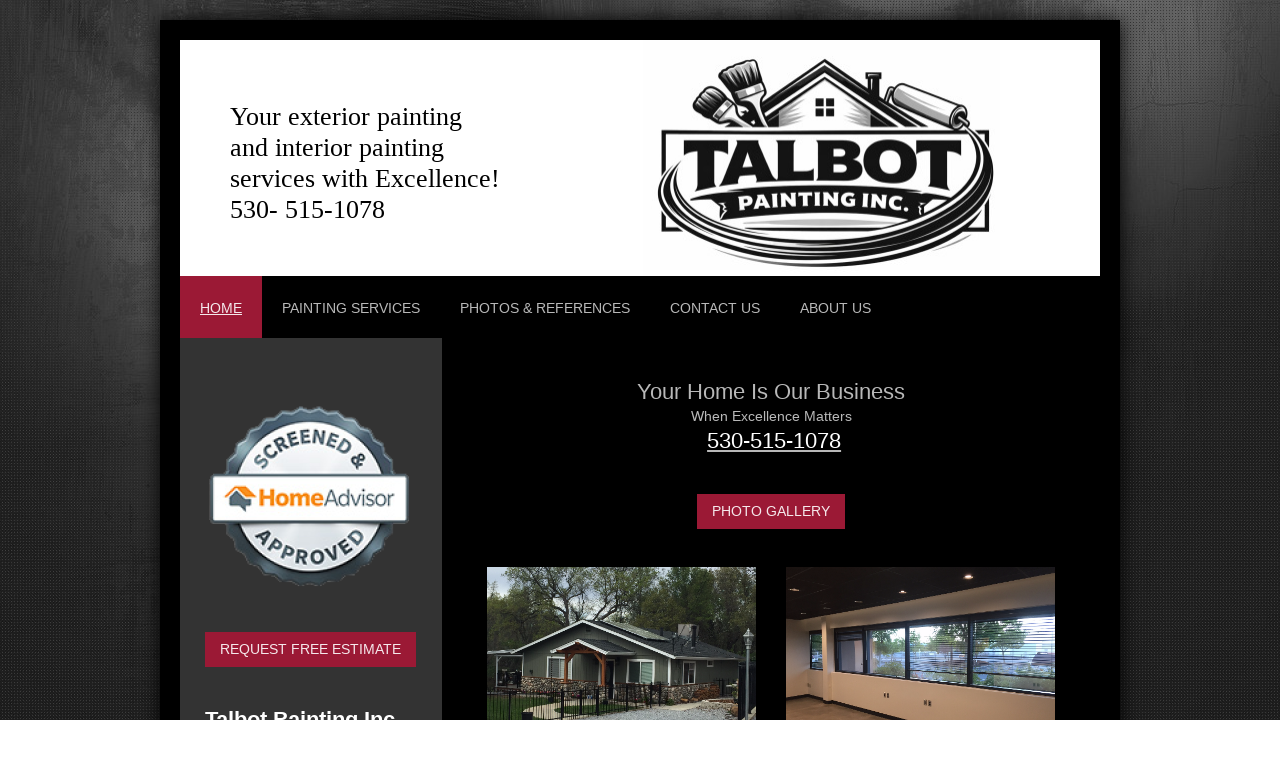

--- FILE ---
content_type: text/html; charset=UTF-8
request_url: https://www.talbotpaintingservices.com/
body_size: 9099
content:
<!DOCTYPE html>
<html lang="en"  ><head prefix="og: http://ogp.me/ns# fb: http://ogp.me/ns/fb# business: http://ogp.me/ns/business#">
    <meta http-equiv="Content-Type" content="text/html; charset=utf-8"/>
    <meta name="generator" content="IONOS MyWebsite"/>
        
    <link rel="dns-prefetch" href="//cdn.initial-website.com/"/>
    <link rel="dns-prefetch" href="//203.mod.mywebsite-editor.com"/>
    <link rel="dns-prefetch" href="https://203.sb.mywebsite-editor.com/"/>
    <link rel="shortcut icon" href="https://www.talbotpaintingservices.com/s/misc/favicon.png?1767237236"/>
        <link rel="apple-touch-icon" href="https://www.talbotpaintingservices.com/s/misc/touchicon.png?1767237486"/>
        <title>Talbot Painting Inc:  Redding CA Quality Residential &amp; Commercial Painting - Home</title>
    <style type="text/css">@media screen and (max-device-width: 1024px) {.diyw a.switchViewWeb {display: inline !important;}}</style>
    <style type="text/css">@media screen and (min-device-width: 1024px) {
            .mediumScreenDisabled { display:block }
            .smallScreenDisabled { display:block }
        }
        @media screen and (max-device-width: 1024px) { .mediumScreenDisabled { display:none } }
        @media screen and (max-device-width: 568px) { .smallScreenDisabled { display:none } }
                @media screen and (min-width: 1024px) {
            .mobilepreview .mediumScreenDisabled { display:block }
            .mobilepreview .smallScreenDisabled { display:block }
        }
        @media screen and (max-width: 1024px) { .mobilepreview .mediumScreenDisabled { display:none } }
        @media screen and (max-width: 568px) { .mobilepreview .smallScreenDisabled { display:none } }</style>
    <meta name="viewport" content="width=device-width, initial-scale=1, maximum-scale=1, minimal-ui"/>

<meta name="format-detection" content="telephone=no"/>
        <meta name="keywords" content="Painters, Painting, Painters near me, House painters near me, Exterior Painting, Painting Company near me, Interior Painting, Deck Staining, Cabinet Painting"/>
            <meta name="description" content="Looking for professional painters near me in Redding, CA? Talbot Painting Inc offers quality exterior painting and detailed house painters near me. Get a professional finish."/>
            <meta name="robots" content="index,follow"/>
        <link href="//cdn.initial-website.com/templates/2025/style.css?1763478093678" rel="stylesheet" type="text/css"/>
    <link href="https://www.talbotpaintingservices.com/s/style/theming.css?1766711576" rel="stylesheet" type="text/css"/>
    <link href="//cdn.initial-website.com/app/cdn/min/group/web.css?1763478093678" rel="stylesheet" type="text/css"/>
<link href="//cdn.initial-website.com/app/cdn/min/moduleserver/css/en_US/common,facebook,socialbookmark,shoppingbasket?1763478093678" rel="stylesheet" type="text/css"/>
    <link href="//cdn.initial-website.com/app/cdn/min/group/mobilenavigation.css?1763478093678" rel="stylesheet" type="text/css"/>
    <link href="https://203.sb.mywebsite-editor.com/app/logstate2-css.php?site=388974013&amp;t=1769008142" rel="stylesheet" type="text/css"/>

<script type="text/javascript">
    /* <![CDATA[ */
var stagingMode = '';
    /* ]]> */
</script>
<script src="https://203.sb.mywebsite-editor.com/app/logstate-js.php?site=388974013&amp;t=1769008142"></script>

    <link href="//cdn.initial-website.com/templates/2025/print.css?1763478093678" rel="stylesheet" media="print" type="text/css"/>
    <script type="text/javascript">
    /* <![CDATA[ */
    var systemurl = 'https://203.sb.mywebsite-editor.com/';
    var webPath = '/';
    var proxyName = '';
    var webServerName = 'www.talbotpaintingservices.com';
    var sslServerUrl = 'https://www.talbotpaintingservices.com';
    var nonSslServerUrl = 'http://www.talbotpaintingservices.com';
    var webserverProtocol = 'http://';
    var nghScriptsUrlPrefix = '//203.mod.mywebsite-editor.com';
    var sessionNamespace = 'DIY_SB';
    var jimdoData = {
        cdnUrl:  '//cdn.initial-website.com/',
        messages: {
            lightBox: {
    image : 'Image',
    of: 'of'
}

        },
        isTrial: 0,
        pageId: 122283242    };
    var script_basisID = "388974013";

    diy = window.diy || {};
    diy.web = diy.web || {};

        diy.web.jsBaseUrl = "//cdn.initial-website.com/s/build/";

    diy.context = diy.context || {};
    diy.context.type = diy.context.type || 'web';
    /* ]]> */
</script>

<script type="text/javascript" src="//cdn.initial-website.com/app/cdn/min/group/web.js?1763478093678" crossorigin="anonymous"></script><script type="text/javascript" src="//cdn.initial-website.com/s/build/web.bundle.js?1763478093678" crossorigin="anonymous"></script><script type="text/javascript" src="//cdn.initial-website.com/app/cdn/min/group/mobilenavigation.js?1763478093678" crossorigin="anonymous"></script><script src="//cdn.initial-website.com/app/cdn/min/moduleserver/js/en_US/common,facebook,socialbookmark,shoppingbasket?1763478093678"></script>
<script type="text/javascript" src="https://cdn.initial-website.com/proxy/apps/static/resource/dependencies/"></script><script type="text/javascript">
                    if (typeof require !== 'undefined') {
                        require.config({
                            waitSeconds : 10,
                            baseUrl : 'https://cdn.initial-website.com/proxy/apps/static/js/'
                        });
                    }
                </script><script type="text/javascript" src="//cdn.initial-website.com/app/cdn/min/group/pfcsupport.js?1763478093678" crossorigin="anonymous"></script>    <meta property="og:type" content="business.business"/>
    <meta property="og:url" content="https://www.talbotpaintingservices.com/"/>
    <meta property="og:title" content="Talbot Painting Inc:  Redding CA Quality Residential &amp; Commercial Painting - Home"/>
            <meta property="og:description" content="Looking for professional painters near me in Redding, CA? Talbot Painting Inc offers quality exterior painting and detailed house painters near me. Get a professional finish."/>
                <meta property="og:image" content="https://www.talbotpaintingservices.com/s/misc/logo.jpg?t=1767388391"/>
        <meta property="business:contact_data:country_name" content="United States"/>
    
    <meta property="business:contact_data:locality" content="Redding"/>
    
    <meta property="business:contact_data:email" content="tims68pony@gmail.com"/>
    <meta property="business:contact_data:postal_code" content="96003"/>
    <meta property="business:contact_data:phone_number" content=" 502-558-6076"/>
    
    
</head>


<body class="body diyBgActive  startpage cc-pagemode-default diyfeSidebarLeft diy-market-en_US" data-pageid="122283242" id="page-122283242">
    
    <div class="diyw">
        <!-- markup changed -->
<div class="diyweb">
	<div class="diyfeMobileNav">
		
<nav id="diyfeMobileNav" class="diyfeCA diyfeCA2" role="navigation">
    <a title="Expand/collapse navigation">Expand/collapse navigation</a>
    <ul class="mainNav1"><li class="current hasSubNavigation"><a data-page-id="122283242" href="https://www.talbotpaintingservices.com/" class="current level_1"><span>Home</span></a></li><li class=" hasSubNavigation"><a data-page-id="122318809" href="https://www.talbotpaintingservices.com/painting-services/" class=" level_1"><span>Painting Services</span></a></li><li class=" hasSubNavigation"><a data-page-id="122318865" href="https://www.talbotpaintingservices.com/photos-references/" class=" level_1"><span>Photos &amp; References</span></a></li><li class=" hasSubNavigation"><a data-page-id="122283243" href="https://www.talbotpaintingservices.com/contact-us/" class=" level_1"><span>Contact Us</span></a></li><li class=" hasSubNavigation"><a data-page-id="122320596" href="https://www.talbotpaintingservices.com/about-us/" class=" level_1"><span>About Us</span></a></li></ul></nav>
	</div>
	<div class="diywebContainer diyfeCA diyfeCA2">
		<div class="diywebEmotionHeader">
			<div class="diywebLiveArea">
				
<style type="text/css" media="all">
.diyw div#emotion-header {
        max-width: 920px;
        max-height: 236px;
                background: #ffffff;
    }

.diyw div#emotion-header-title-bg {
    left: 0%;
    top: 20%;
    width: 100%;
    height: 17%;

    background-color: #FFFFFF;
    opacity: 0.50;
    filter: alpha(opacity = 50);
    }
.diyw img#emotion-header-logo {
    left: 50.38%;
    top: 0.00%;
    background: transparent;
            width: 38.80%;
        height: 100.00%;
                border: none;
        padding: 0px;
        }

.diyw div#emotion-header strong#emotion-header-title {
    left: 5%;
    top: 20%;
    color: #000000;
        font: normal normal 26px/120% Georgia, serif;
}

.diyw div#emotion-no-bg-container{
    max-height: 236px;
}

.diyw div#emotion-no-bg-container .emotion-no-bg-height {
    margin-top: 25.65%;
}
</style>
<div id="emotion-header" data-action="loadView" data-params="active" data-imagescount="1">
            <img src="https://www.talbotpaintingservices.com/s/img/emotionheader.png?1767386226.920px.236px" id="emotion-header-img" alt=""/>
            
        <div id="ehSlideshowPlaceholder">
            <div id="ehSlideShow">
                <div class="slide-container">
                                        <div style="background-color: #ffffff">
                            <img src="https://www.talbotpaintingservices.com/s/img/emotionheader.png?1767386226.920px.236px" alt=""/>
                        </div>
                                    </div>
            </div>
        </div>


        <script type="text/javascript">
        //<![CDATA[
                diy.module.emotionHeader.slideShow.init({ slides: [{"url":"https:\/\/www.talbotpaintingservices.com\/s\/img\/emotionheader.png?1767386226.920px.236px","image_alt":"","bgColor":"#ffffff"}] });
        //]]>
        </script>

    
                        <a href="https://www.talbotpaintingservices.com/">
        
                    <img id="emotion-header-logo" src="https://www.talbotpaintingservices.com/s/misc/logo.jpg?t=1767388391" alt=""/>
        
                    </a>
            
                  	<div id="emotion-header-title-bg"></div>
    
            <strong id="emotion-header-title" style="text-align: left">Your exterior painting
and interior painting 
services with Excellence!
530- 515-1078</strong>
                    <div class="notranslate">
                <svg xmlns="http://www.w3.org/2000/svg" version="1.1" id="emotion-header-title-svg" viewBox="0 0 920 236" preserveAspectRatio="xMinYMin meet"><text style="font-family:Georgia, serif;font-size:26px;font-style:normal;font-weight:normal;fill:#000000;line-height:1.2em;"><tspan x="0" style="text-anchor: start" dy="0.95em">Your exterior painting</tspan><tspan x="0" style="text-anchor: start" dy="1.2em">and interior painting </tspan><tspan x="0" style="text-anchor: start" dy="1.2em">services with Excellence!</tspan><tspan x="0" style="text-anchor: start" dy="1.2em">530- 515-1078</tspan></text></svg>
            </div>
            
    
    <script type="text/javascript">
    //<![CDATA[
    (function ($) {
        function enableSvgTitle() {
                        var titleSvg = $('svg#emotion-header-title-svg'),
                titleHtml = $('#emotion-header-title'),
                emoWidthAbs = 920,
                emoHeightAbs = 236,
                offsetParent,
                titlePosition,
                svgBoxWidth,
                svgBoxHeight;

                        if (titleSvg.length && titleHtml.length) {
                offsetParent = titleHtml.offsetParent();
                titlePosition = titleHtml.position();
                svgBoxWidth = titleHtml.width();
                svgBoxHeight = titleHtml.height();

                                titleSvg.get(0).setAttribute('viewBox', '0 0 ' + svgBoxWidth + ' ' + svgBoxHeight);
                titleSvg.css({
                   left: Math.roundTo(100 * titlePosition.left / offsetParent.width(), 3) + '%',
                   top: Math.roundTo(100 * titlePosition.top / offsetParent.height(), 3) + '%',
                   width: Math.roundTo(100 * svgBoxWidth / emoWidthAbs, 3) + '%',
                   height: Math.roundTo(100 * svgBoxHeight / emoHeightAbs, 3) + '%'
                });

                titleHtml.css('visibility','hidden');
                titleSvg.css('visibility','visible');
            }
        }

        
            var posFunc = function($, overrideSize) {
                var elems = [], containerWidth, containerHeight;
                                    elems.push({
                        selector: '#emotion-header-title',
                        overrideSize: true,
                        horPos: 7.67,
                        vertPos: 53.61                    });
                    lastTitleWidth = $('#emotion-header-title').width();
                                                elems.push({
                    selector: '#emotion-header-title-bg',
                    horPos: 0,
                    vertPos: 24.12                });
                                
                containerWidth = parseInt('920');
                containerHeight = parseInt('236');

                for (var i = 0; i < elems.length; ++i) {
                    var el = elems[i],
                        $el = $(el.selector),
                        pos = {
                            left: el.horPos,
                            top: el.vertPos
                        };
                    if (!$el.length) continue;
                    var anchorPos = $el.anchorPosition();
                    anchorPos.$container = $('#emotion-header');

                    if (overrideSize === true || el.overrideSize === true) {
                        anchorPos.setContainerSize(containerWidth, containerHeight);
                    } else {
                        anchorPos.setContainerSize(null, null);
                    }

                    var pxPos = anchorPos.fromAnchorPosition(pos),
                        pcPos = anchorPos.toPercentPosition(pxPos);

                    var elPos = {};
                    if (!isNaN(parseFloat(pcPos.top)) && isFinite(pcPos.top)) {
                        elPos.top = pcPos.top + '%';
                    }
                    if (!isNaN(parseFloat(pcPos.left)) && isFinite(pcPos.left)) {
                        elPos.left = pcPos.left + '%';
                    }
                    $el.css(elPos);
                }

                // switch to svg title
                enableSvgTitle();
            };

                        var $emotionImg = jQuery('#emotion-header-img');
            if ($emotionImg.length > 0) {
                // first position the element based on stored size
                posFunc(jQuery, true);

                // trigger reposition using the real size when the element is loaded
                var ehLoadEvTriggered = false;
                $emotionImg.one('load', function(){
                    posFunc(jQuery);
                    ehLoadEvTriggered = true;
                                        diy.module.emotionHeader.slideShow.start();
                                    }).each(function() {
                                        if(this.complete || typeof this.complete === 'undefined') {
                        jQuery(this).load();
                    }
                });

                                noLoadTriggeredTimeoutId = setTimeout(function() {
                    if (!ehLoadEvTriggered) {
                        posFunc(jQuery);
                    }
                    window.clearTimeout(noLoadTriggeredTimeoutId)
                }, 5000);//after 5 seconds
            } else {
                jQuery(function(){
                    posFunc(jQuery);
                });
            }

                        if (jQuery.isBrowser && jQuery.isBrowser.ie8) {
                var longTitleRepositionCalls = 0;
                longTitleRepositionInterval = setInterval(function() {
                    if (lastTitleWidth > 0 && lastTitleWidth != jQuery('#emotion-header-title').width()) {
                        posFunc(jQuery);
                    }
                    longTitleRepositionCalls++;
                    // try this for 5 seconds
                    if (longTitleRepositionCalls === 5) {
                        window.clearInterval(longTitleRepositionInterval);
                    }
                }, 1000);//each 1 second
            }

            }(jQuery));
    //]]>
    </script>

    </div>

			</div>
		</div>
		<div class="diywebHeader">
			<div class="diywebNav diywebNavMain diywebNav123 diyfeCA diyfeCA2">
				<div class="diywebLiveArea">
					<div class="webnavigation"><ul id="mainNav1" class="mainNav1"><li class="navTopItemGroup_1"><a data-page-id="122283242" href="https://www.talbotpaintingservices.com/" class="current level_1"><span>Home</span></a></li><li class="navTopItemGroup_2"><a data-page-id="122318809" href="https://www.talbotpaintingservices.com/painting-services/" class="level_1"><span>Painting Services</span></a></li><li class="navTopItemGroup_3"><a data-page-id="122318865" href="https://www.talbotpaintingservices.com/photos-references/" class="level_1"><span>Photos &amp; References</span></a></li><li class="navTopItemGroup_4"><a data-page-id="122283243" href="https://www.talbotpaintingservices.com/contact-us/" class="level_1"><span>Contact Us</span></a></li><li class="navTopItemGroup_5"><a data-page-id="122320596" href="https://www.talbotpaintingservices.com/about-us/" class="level_1"><span>About Us</span></a></li></ul></div>
				</div>
			</div>
		</div>
		<div class="diywebContent diyfeCA diyfeCA1">
			<div class="diywebLiveArea">
				<div class="diywebMain">
					<div class="diywebGutter">
						
        <div id="content_area">
        	<div id="content_start"></div>
        	
        
        <div id="matrix_110594044" class="sortable-matrix" data-matrixId="110594044"><div class="n module-type-text diyfeLiveArea "> <p style="text-align: center;"><span style="font-size:22px;">Your Home Is Our Business</span></p>
<p style="text-align: center;"><span style="font-size:14px;">When Excellence Matters</span></p>
<p style="text-align: center;"><span style="font-size:22px;"><span style="color: rgb(6, 136, 209);"> </span><a href="tel:+15305151078" target="_blank"><span style="color:#FFFFFF;">530-515-1078</span></a></span></p> </div><div class="n module-type-button diyfeLiveArea "> <div class="module-button-container" style="text-align:center;width:100%">
    <a href="https://www.talbotpaintingservices.com/photos-references/" class="diyfeLinkAsButton">PHOTO GALLERY</a></div>
 </div><div class="n module-type-matrix diyfeLiveArea "> 

<div class="diyfeModGridGroup diyfeModGrid2  diyfeModGridStyleTeaser">
            <div class="diyfeModGridElement diyfeModGridCol50 diyfeModGridElement1st">
            <div class="diyfeModGridContent">
                <div id="matrix_110697988" class="sortable-matrix-child" data-matrixId="110697988"><div class="n module-type-imageSubtitle diyfeLiveArea "> <div class="clearover imageSubtitle imageFitWidth" id="imageSubtitle-764613199">
    <div class="align-container align-center" style="max-width: 274px">
        <a class="imagewrapper" href="https://www.talbotpaintingservices.com/s/cc_images/teaserbox_897163444.jpg?t=1477701776" rel="lightbox[764613199]">
            <img id="image_897163444" src="https://www.talbotpaintingservices.com/s/cc_images/cache_897163444.jpg?t=1477701776" alt="" style="max-width: 274px; height:auto"/>
        </a>

        
    </div>

</div>

<script type="text/javascript">
//<![CDATA[
jQuery(function($) {
    var $target = $('#imageSubtitle-764613199');

    if ($.fn.swipebox && Modernizr.touch) {
        $target
            .find('a[rel*="lightbox"]')
            .addClass('swipebox')
            .swipebox();
    } else {
        $target.tinyLightbox({
            item: 'a[rel*="lightbox"]',
            cycle: false,
            hideNavigation: true
        });
    }
});
//]]>
</script>
 </div><div class="n module-type-spacer diyfeLiveArea "> <div class="the-spacer id764613200" style="height: 10px;">
</div>
 </div><div class="n module-type-header diyfeLiveArea "> <h2><span class="diyfeDecoration">A Beautiful Home   </span></h2> </div><div class="n module-type-text diyfeLiveArea "> <p>We love making your home beautiful! Interior Painting and Exterior Painting service done with excellence, care and skill. </p> </div><div class="n module-type-button diyfeLiveArea "> <div class="module-button-container" style="text-align:center;width:100%">
    <a href="javascript:void(0);" class="diyfeLinkAsButton">Residential Painting</a></div>
 </div></div>            </div>
        </div>
            <div class="diyfeModGridElement diyfeModGridCol50 diyfeModGridElement2nd">
            <div class="diyfeModGridContent">
                <div id="matrix_110697989" class="sortable-matrix-child" data-matrixId="110697989"><div class="n module-type-imageSubtitle diyfeLiveArea "> <div class="clearover imageSubtitle imageFitWidth" id="imageSubtitle-764613204">
    <div class="align-container align-center" style="max-width: 274px">
        <a class="imagewrapper" href="https://www.talbotpaintingservices.com/s/cc_images/teaserbox_897163445.JPG?t=1477941749" rel="lightbox[764613204]">
            <img id="image_897163445" src="https://www.talbotpaintingservices.com/s/cc_images/cache_897163445.JPG?t=1477941749" alt="" style="max-width: 274px; height:auto"/>
        </a>

        
    </div>

</div>

<script type="text/javascript">
//<![CDATA[
jQuery(function($) {
    var $target = $('#imageSubtitle-764613204');

    if ($.fn.swipebox && Modernizr.touch) {
        $target
            .find('a[rel*="lightbox"]')
            .addClass('swipebox')
            .swipebox();
    } else {
        $target.tinyLightbox({
            item: 'a[rel*="lightbox"]',
            cycle: false,
            hideNavigation: true
        });
    }
});
//]]>
</script>
 </div><div class="n module-type-spacer diyfeLiveArea "> <div class="the-spacer id764613205" style="height: 10px;">
</div>
 </div><div class="n module-type-header diyfeLiveArea "> <h2><span class="diyfeDecoration">A Professional Image</span></h2> </div><div class="n module-type-text diyfeLiveArea "> <p>Give your Business a sharper image that makes a great impression with our interior painting services! </p>
<p> </p> </div><div class="n module-type-button diyfeLiveArea "> <div class="module-button-container" style="text-align:center;width:100%">
    <a href="https://www.talbotpaintingservices.com/painting-services/" class="diyfeLinkAsButton">Commercial Painting</a></div>
 </div></div>            </div>
        </div>
        <div style="clear: both;"></div>
</div>
 </div><div class="n module-type-textWithImage diyfeLiveArea "> 
<div class="clearover " id="textWithImage-765146891">
<div class="align-container imgleft" style="max-width: 100%; width: 174px;">
    <a class="imagewrapper" href="http://www.homeadvisor.com/rated.TalbotPaintingServices.55812754.html" target="_blank">
        <img src="https://www.talbotpaintingservices.com/s/cc_images/cache_897858690.png?t=1498095951" id="image_765146891" alt="" style="width:100%"/>
    </a>


</div> 
<div class="textwrapper">
<p style="text-align: center;"> </p>
<p style="text-align: center;"> </p>
<p style="text-align: center;"> <span style="font-size:28px;">Why use Talbot Painting Services?</span></p>
</div>
</div> 
<script type="text/javascript">
    //<![CDATA[
    jQuery(document).ready(function($){
        var $target = $('#textWithImage-765146891');

        if ($.fn.swipebox && Modernizr.touch) {
            $target
                .find('a[rel*="lightbox"]')
                .addClass('swipebox')
                .swipebox();
        } else {
            $target.tinyLightbox({
                item: 'a[rel*="lightbox"]',
                cycle: false,
                hideNavigation: true
            });
        }
    });
    //]]>
</script>
 </div><div class="n module-type-text diyfeLiveArea "> <h2 style="font-family:-webkit-standard;text-size-adjust:auto;"><span style="font-size:24px;">Commitment to Excellence</span></h2>
<p style="font-family:-webkit-standard;text-size-adjust:auto;"> </p>
<p style="font-family:-webkit-standard;text-size-adjust:auto;"> </p>
<p style="font-family:-webkit-standard;text-size-adjust:auto;"><span style="font-size:18px;">At Talbot Painting Inc, we’re a full-service family-owned painting company serving the Redding area.
Licensed, insured and bonded.  We specialize in both exterior painting and interior painting with the promise to prioritize your protection and peace of mind.</span></p>
<p style="font-family:-webkit-standard;text-size-adjust:auto;"> </p>
<p style="font-family:-webkit-standard;text-size-adjust:auto;"><span style="font-size:18px;">Our business is guided by two simple core values:</span></p>
<p style="font-family:-webkit-standard;text-size-adjust:auto;"> </p>
<ol>
<li>
<p><span style="font-size:18px;">Deliver excellence in everything we do.</span></p>
</li>
<li>
<p><span style="font-size:18px;">Treat your home, family, and business the way we would want to be treated.</span></p>
</li>
</ol>
<p style="font-family:-webkit-standard;text-size-adjust:auto;"> </p>
<p style="font-family:-webkit-standard;text-size-adjust:auto;"> </p>
<p style="font-family:-webkit-standard;text-size-adjust:auto;"><span style="font-size:18px;">Every project receives our full attention, with a focus on detail and a passion for making your home or
business look amazing.</span></p>
<p style="font-family:-webkit-standard;text-size-adjust:auto;"> </p>
<hr style="font-family:-webkit-standard;text-size-adjust:auto;"/>
<p style="font-family:-webkit-standard;text-size-adjust:auto;"> </p>
<p style="font-family:-webkit-standard;text-size-adjust:auto;"> </p>
<h3 style="font-family:-webkit-standard;text-size-adjust:auto;"><span style="font-size:18px;">Our Promise to You</span></h3>
<p style="font-family:-webkit-standard;text-size-adjust:auto;"> </p>
<p style="font-family:-webkit-standard;text-size-adjust:auto;"> </p>
<ul>
<li>
<p><span style="font-size:18px;">We take the time to ensure you love the colors you choose.</span></p>
</li>
<li>
<p><span style="font-size:18px;">Once work begins, we stay on the job until it’s complete.</span></p>
</li>
<li>
<p><span style="font-size:18px;">Any changes along the way are carefully managed to ensure your satisfaction.</span></p>
</li>
<li>
<p><span style="font-size:18px;">We commit to working with excellence in every step of the process.</span></p>
</li>
</ul>
<p style="font-family:-webkit-standard;text-size-adjust:auto;"> </p>
<p style="font-family:-webkit-standard;text-size-adjust:auto;"> </p>
<hr style="font-family:-webkit-standard;text-size-adjust:auto;"/>
<p style="font-family:-webkit-standard;text-size-adjust:auto;"> </p>
<p style="font-family:-webkit-standard;text-size-adjust:auto;"> </p>
<h3 style="font-family:-webkit-standard;text-size-adjust:auto;"><span style="font-size:18px;">Experience You Can Trust</span></h3>
<p style="font-family:-webkit-standard;text-size-adjust:auto;"> </p>
<p style="font-family:-webkit-standard;text-size-adjust:auto;"> </p>
<p style="font-family:-webkit-standard;text-size-adjust:auto;"><span style="font-size:18px;">With years of experience in high-quality interior and exterior painting, we’ve built a strong reputation
in the Redding area. Most of our work comes from word-of-mouth referrals—a testament to the trust and satisfaction of our clients.</span></p>
<p style="font-family:-webkit-standard;text-size-adjust:auto;"> </p>
<p style="font-family:-webkit-standard;text-size-adjust:auto;"><span style="font-size:18px;">We understand that painting projects vary in skill, care, and cost. That’s why we work hard to earn your
business and deliver results that honor you, our team, and our values.</span></p>
<p style="font-family:-webkit-standard;text-size-adjust:auto;"> </p>
<hr style="font-family:-webkit-standard;text-size-adjust:auto;"/>
<p style="font-family:-webkit-standard;text-size-adjust:auto;"> </p>
<p style="font-family:-webkit-standard;text-size-adjust:auto;"> </p>
<h3 style="font-family:-webkit-standard;text-size-adjust:auto;"><span style="font-size:18px;">Why Choose Talbot Painting Inc.</span></h3>
<p style="font-family:-webkit-standard;text-size-adjust:auto;"> </p>
<p style="font-family:-webkit-standard;text-size-adjust:auto;"> </p>
<p style="font-family:-webkit-standard;text-size-adjust:auto;"><span style="font-size:18px;">When searching for house painters near me or painters near me, We would be honored to serve your family or
business. With Talbot Painting Inc. you can count on:</span></p>
<p style="font-family:-webkit-standard;text-size-adjust:auto;"> </p>
<ul>
<li>
<p><span style="font-size:18px;">Exceptional quality</span></p>
</li>
<li>
<p><span style="font-size:18px;">Professional service</span></p>
</li>
<li>
<p><span style="font-size:18px;">Competitive rates</span></p>
</li>
</ul>
<p style="font-family:-webkit-standard;text-size-adjust:auto;"> </p>
<p style="font-family:-webkit-standard;text-size-adjust:auto;"><span style="font-size:18px;">Our customers’ satisfaction is the foundation of our growth. We approach every project the way we would
want someone to approach our own home—carefully, respectfully, and with pride in our work.</span></p>
<p style="font-family:-webkit-standard;text-size-adjust:auto;"> </p>
<p style="font-family:-webkit-standard;text-size-adjust:auto;"><span style="font-size:18px;">Check out all our happy customers and read our GOOGLE
REVIEWS- </span>https://share.google/hwR82yQb6eNNH2Shn</p> </div><div class="n module-type-matrix diyfeLiveArea "> 

<div class="diyfeModGridGroup diyfeModGrid2">
            <div class="diyfeModGridElement diyfeModGridCol66">
            <div class="diyfeModGridContent">
                <div id="matrix_110698220" class="sortable-matrix-child" data-matrixId="110698220"><div class="n module-type-header diyfeLiveArea "> <h2><span class="diyfeDecoration">WHAT OUR CUSTOMERS ARE SAYING...</span></h2> </div><div class="n module-type-hr diyfeLiveArea "> <div style="padding: 0px 0px">
    <div class="hr"></div>
</div>
 </div></div>            </div>
        </div>
            <div class="diyfeModGridElement diyfeModGridCol33">
            <div class="diyfeModGridContent">
                <div id="matrix_110698221" class="sortable-matrix-child" data-matrixId="110698221"></div>            </div>
        </div>
        <div style="clear: both;"></div>
</div>
 </div><div class="n module-type-htmlCode diyfeLiveArea "> <div class="mediumScreenDisabled"><script type="text/javascript">if (window.jQuery) {window.jQuery_1and1 = window.jQuery;}</script>https://share.google/hwR82yQb6eNNH2Shn<script type="text/javascript">if (window.jQuery_1and1) {window.jQuery = window.jQuery_1and1;}</script></div> </div><div class="n module-type-htmlCode diyfeLiveArea "> <div class="mediumScreenDisabled"><script type="text/javascript">if (window.jQuery) {window.jQuery_1and1 = window.jQuery;}</script><div style="background: #f1f2f2; border: 1px solid #ccc; border-radius: 3px; padding: 20px 15px 10px; margin: 0 auto; width: 300px; height: 780px; box-sizing: border-box;"><img alt="Review Pros" src="//cdn2.homeadvisor.com/images/consumer/home/ha-logo-title.png" width="259"/>
<h2 style="background: #3d4549; color:#fff; margin: 15px -16px; padding: 6px 0 4px; text-align: center; font-family: helvetica, arial, san-serif;">RATINGS &amp; REVIEWS</h2>
<iframe src="https://www.homeadvisor.com/ratings/embed/iframe/55812754/?orientation=vertical&amp;reviewSort=" style="width: 100%; height: 607px; background: transparent;" frameborder="0" scrolling="no"></iframe> <a href="http://www.homeadvisor.com/rated.TalbotPaintingServices.55812754.html" style="color: #5486a3; font-size: 11px; font-family: helvetica, arial, san-serif; text-align: center; text-decoration: none;"></a></div><script type="text/javascript">if (window.jQuery_1and1) {window.jQuery = window.jQuery_1and1;}</script></div> </div></div>
        
        
        </div>
					</div>
				</div>
				<div class="diywebFond diyfeCA diyfeCA3"></div>
				<div class="diywebSecondary diyfeCA diyfeCA3">
					<div class="diywebNav diywebNav23">
						<div class="diywebGutter">
							<div class="webnavigation"></div>
						</div>
					</div>
					<div class="diywebSidebar">
						<div class="diywebGutter">
							<div id="matrix_110594043" class="sortable-matrix" data-matrixId="110594043"><div class="n module-type-imageSubtitle diyfeLiveArea "> <div class="clearover imageSubtitle imageFitWidth" id="imageSubtitle-764879879">
    <div class="align-container align-left" style="max-width: 212px">
        <a class="imagewrapper" href="http://www.homeadvisor.com/rated.TalbotPaintingServices.55812754.html" target="_blank">
            <img id="image_897542574" src="https://www.talbotpaintingservices.com/s/cc_images/cache_897542574.png?t=1480633021" alt="" style="max-width: 212px; height:auto"/>
        </a>

        
    </div>

</div>

<script type="text/javascript">
//<![CDATA[
jQuery(function($) {
    var $target = $('#imageSubtitle-764879879');

    if ($.fn.swipebox && Modernizr.touch) {
        $target
            .find('a[rel*="lightbox"]')
            .addClass('swipebox')
            .swipebox();
    } else {
        $target.tinyLightbox({
            item: 'a[rel*="lightbox"]',
            cycle: false,
            hideNavigation: true
        });
    }
});
//]]>
</script>
 </div><div class="n module-type-button diyfeLiveArea "> <div class="module-button-container" style="text-align:left;width:100%">
    <a href="https://www.talbotpaintingservices.com/contact-us/" class="diyfeLinkAsButton">REQUEST FREE ESTIMATE</a></div>
 </div><div class="n module-type-text diyfeLiveArea "> <p><span style="font-size:22px;"><strong><font color="#FFFFFF">Talbot Painting Inc. </font></strong></span></p>
<p><span style="font-size:16px;"><font color="#FFFFFF">Serving Redding, Ca </font></span></p>
<p><span style="font-size:20px;">Contact:</span></p>
<p><span style="font-size:20px;"><span style="color: rgb(255, 255, 255);">(530)515-1078</span></span></p>
<p> </p> </div><div class="n module-type-htmlCode diyfeLiveArea ">  </div><div class="n module-type-button diyfeLiveArea "> <div class="module-button-container" style="text-align:center;width:100%">
    <a href="https://share.google/2At34lShjDWSrjSuQ" class="diyfeLinkAsButton" target="_blank" style="background-color: #0688D1 !important;border-color: #0688D1 !important;">CLICK HERE TO SEE         OVER 70+ 5 STAR   GOOGLE REVIEWS</a></div>
 </div><div class="n module-type-htmlCode diyfeLiveArea "> <div class="mediumScreenDisabled"><script type="text/javascript">if (window.jQuery) {window.jQuery_1and1 = window.jQuery;}</script><div id="yelp-biz-badge-rrc-e3L4htxwIf63ic2YGLqH1Q"><a href="http://yelp.com/biz/talbot-painting-services-redding-2?utm_medium=badge_star_rating_reviews&amp;utm_source=biz_review_badge" target="_blank">Check out Talbot Painting Services on Yelp</a></div>
<script type="text/javascript">
//<![CDATA[
(function(d, t) {var g = d.createElement(t);var s = d.getElementsByTagName(t)[0];g.id = "yelp-biz-badge-script-rrc-e3L4htxwIf63ic2YGLqH1Q";g.src = "//yelp.com/biz_badge_js/en_US/rrc/e3L4htxwIf63ic2YGLqH1Q.js";s.parentNode.insertBefore(g, s);}(document, 'script'));
//]]>
</script><script type="text/javascript">if (window.jQuery_1and1) {window.jQuery = window.jQuery_1and1;}</script></div> </div><div class="n module-type-hr diyfeLiveArea "> <div style="padding: 0px 0px">
    <div class="hr"></div>
</div>
 </div><div class="n module-type-text diyfeLiveArea "> <p>Using premium paint over the commercial grade will last longer and better resist fading by the sun.</p> </div><div class="n module-type-hr diyfeLiveArea "> <div style="padding: 0px 0px">
    <div class="hr"></div>
</div>
 </div><div class="n module-type-header diyfeLiveArea "> <h2><span class="diyfeDecoration">Get Social With Us</span></h2> </div><div class="n module-type-remoteModule-facebook diyfeLiveArea ">             <div id="modul_763154584_content"><div id="NGH763154584_main">
    <div class="facebook-content">
        <a class="fb-share button" href="https://www.facebook.com/sharer.php?u=https%3A%2F%2Fwww.talbotpaintingservices.com%2F">
    <img src="https://www.talbotpaintingservices.com/proxy/static/mod/facebook/files/img/facebook-share-icon.png"/> Share</a>    </div>
</div>
</div><script>/* <![CDATA[ */var __NGHModuleInstanceData763154584 = __NGHModuleInstanceData763154584 || {};__NGHModuleInstanceData763154584.server = 'http://203.mod.mywebsite-editor.com';__NGHModuleInstanceData763154584.data_web = {};var m = mm[763154584] = new Facebook(763154584,5816260,'facebook');if (m.initView_main != null) m.initView_main();/* ]]> */</script>
         </div><div class="n module-type-remoteModule-socialbookmark diyfeLiveArea ">             <div id="modul_763154585_content"><div class="remote-social-networks-container">
	<p>Recommend this page on:</p>

	<ul class="remote-social-networks">
	            <li><a class="remote-social-networks-link" title="Facebook" target="_blank" href="#" data-location="https://www.facebook.com/sharer/sharer.php?u={{url}}" style="background-image: url(https://www.talbotpaintingservices.com/proxy/static/mod/socialbookmark/files/img/facebook.png);"></a></li>
		
	
	
	
	
	
	
	
	
	
	
		</ul>

	<div style="clear: both;"></div>
</div></div><script>/* <![CDATA[ */var __NGHModuleInstanceData763154585 = __NGHModuleInstanceData763154585 || {};__NGHModuleInstanceData763154585.server = 'http://203.mod.mywebsite-editor.com';__NGHModuleInstanceData763154585.data_web = {};var m = mm[763154585] = new SocialBookmark(763154585,251456,'socialbookmark');if (m.initView_main != null) m.initView_main();/* ]]> */</script>
         </div></div>
						</div>
					</div><!-- .diywebSidebar -->
				</div><!-- .diywebSecondary -->
			</div>
		</div><!-- .diywebContent -->
	</div><!-- .diywebContainer -->
	<div class="diywebFooter diywebContainer">
		<div class="diywebLiveArea">
			<div id="contentfooter">
    <div class="leftrow">
                        <a rel="nofollow" href="javascript:window.print();">
                    <img class="inline" height="14" width="18" src="//cdn.initial-website.com/s/img/cc/printer.gif" alt=""/>
                    Print                </a> <span class="footer-separator">|</span>
                <a href="https://www.talbotpaintingservices.com/sitemap/">Sitemap</a>
                        <br/> © Talbot Painting Inc
            </div>
    <script type="text/javascript">
        window.diy.ux.Captcha.locales = {
            generateNewCode: 'Generate new code',
            enterCode: 'Please enter the code'
        };
        window.diy.ux.Cap2.locales = {
            generateNewCode: 'Generate new code',
            enterCode: 'Please enter the code'
        };
    </script>
    <div class="rightrow">
                    <span class="loggedout">
                <a rel="nofollow" id="login" href="https://login.1and1-editor.com/388974013/www.talbotpaintingservices.com/us?pageId=122283242">
                    Login                </a>
            </span>
                <p><a class="diyw switchViewWeb" href="javascript:switchView('desktop');">Web View</a><a class="diyw switchViewMobile" href="javascript:switchView('mobile');">Mobile View</a></p>
                <span class="loggedin">
            <a rel="nofollow" id="logout" href="https://203.sb.mywebsite-editor.com/app/cms/logout.php">Logout</a> <span class="footer-separator">|</span>
            <a rel="nofollow" id="edit" href="https://203.sb.mywebsite-editor.com/app/388974013/122283242/">Edit page</a>
        </span>
    </div>
</div>
            <div id="loginbox" class="hidden">
                <script type="text/javascript">
                    /* <![CDATA[ */
                    function forgotpw_popup() {
                        var url = 'https://password.1and1.com/xml/request/RequestStart';
                        fenster = window.open(url, "fenster1", "width=600,height=400,status=yes,scrollbars=yes,resizable=yes");
                        // IE8 doesn't return the window reference instantly or at all.
                        // It may appear the call failed and fenster is null
                        if (fenster && fenster.focus) {
                            fenster.focus();
                        }
                    }
                    /* ]]> */
                </script>
                                <img class="logo" src="//cdn.initial-website.com/s/img/logo.gif" alt="IONOS" title="IONOS"/>

                <div id="loginboxOuter"></div>
            </div>
        

		</div>
	</div>
</div><!-- .diyweb -->    </div>

    
    </body>


<!-- rendered at Fri, 02 Jan 2026 16:13:11 -0500 -->
</html>
